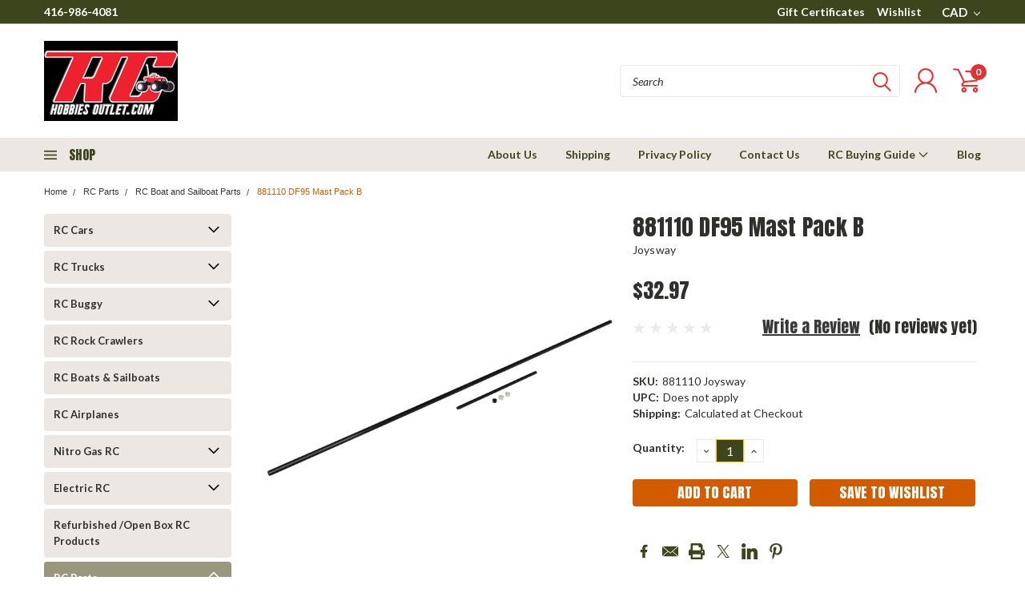

--- FILE ---
content_type: text/html; charset=utf-8
request_url: https://www.google.com/recaptcha/api2/anchor?ar=1&k=6LcjX0sbAAAAACp92-MNpx66FT4pbIWh-FTDmkkz&co=aHR0cHM6Ly93d3cucmNob2JiaWVzb3V0bGV0LmNvbTo0NDM.&hl=en&v=PoyoqOPhxBO7pBk68S4YbpHZ&size=normal&anchor-ms=20000&execute-ms=30000&cb=6geaicyad3cc
body_size: 49302
content:
<!DOCTYPE HTML><html dir="ltr" lang="en"><head><meta http-equiv="Content-Type" content="text/html; charset=UTF-8">
<meta http-equiv="X-UA-Compatible" content="IE=edge">
<title>reCAPTCHA</title>
<style type="text/css">
/* cyrillic-ext */
@font-face {
  font-family: 'Roboto';
  font-style: normal;
  font-weight: 400;
  font-stretch: 100%;
  src: url(//fonts.gstatic.com/s/roboto/v48/KFO7CnqEu92Fr1ME7kSn66aGLdTylUAMa3GUBHMdazTgWw.woff2) format('woff2');
  unicode-range: U+0460-052F, U+1C80-1C8A, U+20B4, U+2DE0-2DFF, U+A640-A69F, U+FE2E-FE2F;
}
/* cyrillic */
@font-face {
  font-family: 'Roboto';
  font-style: normal;
  font-weight: 400;
  font-stretch: 100%;
  src: url(//fonts.gstatic.com/s/roboto/v48/KFO7CnqEu92Fr1ME7kSn66aGLdTylUAMa3iUBHMdazTgWw.woff2) format('woff2');
  unicode-range: U+0301, U+0400-045F, U+0490-0491, U+04B0-04B1, U+2116;
}
/* greek-ext */
@font-face {
  font-family: 'Roboto';
  font-style: normal;
  font-weight: 400;
  font-stretch: 100%;
  src: url(//fonts.gstatic.com/s/roboto/v48/KFO7CnqEu92Fr1ME7kSn66aGLdTylUAMa3CUBHMdazTgWw.woff2) format('woff2');
  unicode-range: U+1F00-1FFF;
}
/* greek */
@font-face {
  font-family: 'Roboto';
  font-style: normal;
  font-weight: 400;
  font-stretch: 100%;
  src: url(//fonts.gstatic.com/s/roboto/v48/KFO7CnqEu92Fr1ME7kSn66aGLdTylUAMa3-UBHMdazTgWw.woff2) format('woff2');
  unicode-range: U+0370-0377, U+037A-037F, U+0384-038A, U+038C, U+038E-03A1, U+03A3-03FF;
}
/* math */
@font-face {
  font-family: 'Roboto';
  font-style: normal;
  font-weight: 400;
  font-stretch: 100%;
  src: url(//fonts.gstatic.com/s/roboto/v48/KFO7CnqEu92Fr1ME7kSn66aGLdTylUAMawCUBHMdazTgWw.woff2) format('woff2');
  unicode-range: U+0302-0303, U+0305, U+0307-0308, U+0310, U+0312, U+0315, U+031A, U+0326-0327, U+032C, U+032F-0330, U+0332-0333, U+0338, U+033A, U+0346, U+034D, U+0391-03A1, U+03A3-03A9, U+03B1-03C9, U+03D1, U+03D5-03D6, U+03F0-03F1, U+03F4-03F5, U+2016-2017, U+2034-2038, U+203C, U+2040, U+2043, U+2047, U+2050, U+2057, U+205F, U+2070-2071, U+2074-208E, U+2090-209C, U+20D0-20DC, U+20E1, U+20E5-20EF, U+2100-2112, U+2114-2115, U+2117-2121, U+2123-214F, U+2190, U+2192, U+2194-21AE, U+21B0-21E5, U+21F1-21F2, U+21F4-2211, U+2213-2214, U+2216-22FF, U+2308-230B, U+2310, U+2319, U+231C-2321, U+2336-237A, U+237C, U+2395, U+239B-23B7, U+23D0, U+23DC-23E1, U+2474-2475, U+25AF, U+25B3, U+25B7, U+25BD, U+25C1, U+25CA, U+25CC, U+25FB, U+266D-266F, U+27C0-27FF, U+2900-2AFF, U+2B0E-2B11, U+2B30-2B4C, U+2BFE, U+3030, U+FF5B, U+FF5D, U+1D400-1D7FF, U+1EE00-1EEFF;
}
/* symbols */
@font-face {
  font-family: 'Roboto';
  font-style: normal;
  font-weight: 400;
  font-stretch: 100%;
  src: url(//fonts.gstatic.com/s/roboto/v48/KFO7CnqEu92Fr1ME7kSn66aGLdTylUAMaxKUBHMdazTgWw.woff2) format('woff2');
  unicode-range: U+0001-000C, U+000E-001F, U+007F-009F, U+20DD-20E0, U+20E2-20E4, U+2150-218F, U+2190, U+2192, U+2194-2199, U+21AF, U+21E6-21F0, U+21F3, U+2218-2219, U+2299, U+22C4-22C6, U+2300-243F, U+2440-244A, U+2460-24FF, U+25A0-27BF, U+2800-28FF, U+2921-2922, U+2981, U+29BF, U+29EB, U+2B00-2BFF, U+4DC0-4DFF, U+FFF9-FFFB, U+10140-1018E, U+10190-1019C, U+101A0, U+101D0-101FD, U+102E0-102FB, U+10E60-10E7E, U+1D2C0-1D2D3, U+1D2E0-1D37F, U+1F000-1F0FF, U+1F100-1F1AD, U+1F1E6-1F1FF, U+1F30D-1F30F, U+1F315, U+1F31C, U+1F31E, U+1F320-1F32C, U+1F336, U+1F378, U+1F37D, U+1F382, U+1F393-1F39F, U+1F3A7-1F3A8, U+1F3AC-1F3AF, U+1F3C2, U+1F3C4-1F3C6, U+1F3CA-1F3CE, U+1F3D4-1F3E0, U+1F3ED, U+1F3F1-1F3F3, U+1F3F5-1F3F7, U+1F408, U+1F415, U+1F41F, U+1F426, U+1F43F, U+1F441-1F442, U+1F444, U+1F446-1F449, U+1F44C-1F44E, U+1F453, U+1F46A, U+1F47D, U+1F4A3, U+1F4B0, U+1F4B3, U+1F4B9, U+1F4BB, U+1F4BF, U+1F4C8-1F4CB, U+1F4D6, U+1F4DA, U+1F4DF, U+1F4E3-1F4E6, U+1F4EA-1F4ED, U+1F4F7, U+1F4F9-1F4FB, U+1F4FD-1F4FE, U+1F503, U+1F507-1F50B, U+1F50D, U+1F512-1F513, U+1F53E-1F54A, U+1F54F-1F5FA, U+1F610, U+1F650-1F67F, U+1F687, U+1F68D, U+1F691, U+1F694, U+1F698, U+1F6AD, U+1F6B2, U+1F6B9-1F6BA, U+1F6BC, U+1F6C6-1F6CF, U+1F6D3-1F6D7, U+1F6E0-1F6EA, U+1F6F0-1F6F3, U+1F6F7-1F6FC, U+1F700-1F7FF, U+1F800-1F80B, U+1F810-1F847, U+1F850-1F859, U+1F860-1F887, U+1F890-1F8AD, U+1F8B0-1F8BB, U+1F8C0-1F8C1, U+1F900-1F90B, U+1F93B, U+1F946, U+1F984, U+1F996, U+1F9E9, U+1FA00-1FA6F, U+1FA70-1FA7C, U+1FA80-1FA89, U+1FA8F-1FAC6, U+1FACE-1FADC, U+1FADF-1FAE9, U+1FAF0-1FAF8, U+1FB00-1FBFF;
}
/* vietnamese */
@font-face {
  font-family: 'Roboto';
  font-style: normal;
  font-weight: 400;
  font-stretch: 100%;
  src: url(//fonts.gstatic.com/s/roboto/v48/KFO7CnqEu92Fr1ME7kSn66aGLdTylUAMa3OUBHMdazTgWw.woff2) format('woff2');
  unicode-range: U+0102-0103, U+0110-0111, U+0128-0129, U+0168-0169, U+01A0-01A1, U+01AF-01B0, U+0300-0301, U+0303-0304, U+0308-0309, U+0323, U+0329, U+1EA0-1EF9, U+20AB;
}
/* latin-ext */
@font-face {
  font-family: 'Roboto';
  font-style: normal;
  font-weight: 400;
  font-stretch: 100%;
  src: url(//fonts.gstatic.com/s/roboto/v48/KFO7CnqEu92Fr1ME7kSn66aGLdTylUAMa3KUBHMdazTgWw.woff2) format('woff2');
  unicode-range: U+0100-02BA, U+02BD-02C5, U+02C7-02CC, U+02CE-02D7, U+02DD-02FF, U+0304, U+0308, U+0329, U+1D00-1DBF, U+1E00-1E9F, U+1EF2-1EFF, U+2020, U+20A0-20AB, U+20AD-20C0, U+2113, U+2C60-2C7F, U+A720-A7FF;
}
/* latin */
@font-face {
  font-family: 'Roboto';
  font-style: normal;
  font-weight: 400;
  font-stretch: 100%;
  src: url(//fonts.gstatic.com/s/roboto/v48/KFO7CnqEu92Fr1ME7kSn66aGLdTylUAMa3yUBHMdazQ.woff2) format('woff2');
  unicode-range: U+0000-00FF, U+0131, U+0152-0153, U+02BB-02BC, U+02C6, U+02DA, U+02DC, U+0304, U+0308, U+0329, U+2000-206F, U+20AC, U+2122, U+2191, U+2193, U+2212, U+2215, U+FEFF, U+FFFD;
}
/* cyrillic-ext */
@font-face {
  font-family: 'Roboto';
  font-style: normal;
  font-weight: 500;
  font-stretch: 100%;
  src: url(//fonts.gstatic.com/s/roboto/v48/KFO7CnqEu92Fr1ME7kSn66aGLdTylUAMa3GUBHMdazTgWw.woff2) format('woff2');
  unicode-range: U+0460-052F, U+1C80-1C8A, U+20B4, U+2DE0-2DFF, U+A640-A69F, U+FE2E-FE2F;
}
/* cyrillic */
@font-face {
  font-family: 'Roboto';
  font-style: normal;
  font-weight: 500;
  font-stretch: 100%;
  src: url(//fonts.gstatic.com/s/roboto/v48/KFO7CnqEu92Fr1ME7kSn66aGLdTylUAMa3iUBHMdazTgWw.woff2) format('woff2');
  unicode-range: U+0301, U+0400-045F, U+0490-0491, U+04B0-04B1, U+2116;
}
/* greek-ext */
@font-face {
  font-family: 'Roboto';
  font-style: normal;
  font-weight: 500;
  font-stretch: 100%;
  src: url(//fonts.gstatic.com/s/roboto/v48/KFO7CnqEu92Fr1ME7kSn66aGLdTylUAMa3CUBHMdazTgWw.woff2) format('woff2');
  unicode-range: U+1F00-1FFF;
}
/* greek */
@font-face {
  font-family: 'Roboto';
  font-style: normal;
  font-weight: 500;
  font-stretch: 100%;
  src: url(//fonts.gstatic.com/s/roboto/v48/KFO7CnqEu92Fr1ME7kSn66aGLdTylUAMa3-UBHMdazTgWw.woff2) format('woff2');
  unicode-range: U+0370-0377, U+037A-037F, U+0384-038A, U+038C, U+038E-03A1, U+03A3-03FF;
}
/* math */
@font-face {
  font-family: 'Roboto';
  font-style: normal;
  font-weight: 500;
  font-stretch: 100%;
  src: url(//fonts.gstatic.com/s/roboto/v48/KFO7CnqEu92Fr1ME7kSn66aGLdTylUAMawCUBHMdazTgWw.woff2) format('woff2');
  unicode-range: U+0302-0303, U+0305, U+0307-0308, U+0310, U+0312, U+0315, U+031A, U+0326-0327, U+032C, U+032F-0330, U+0332-0333, U+0338, U+033A, U+0346, U+034D, U+0391-03A1, U+03A3-03A9, U+03B1-03C9, U+03D1, U+03D5-03D6, U+03F0-03F1, U+03F4-03F5, U+2016-2017, U+2034-2038, U+203C, U+2040, U+2043, U+2047, U+2050, U+2057, U+205F, U+2070-2071, U+2074-208E, U+2090-209C, U+20D0-20DC, U+20E1, U+20E5-20EF, U+2100-2112, U+2114-2115, U+2117-2121, U+2123-214F, U+2190, U+2192, U+2194-21AE, U+21B0-21E5, U+21F1-21F2, U+21F4-2211, U+2213-2214, U+2216-22FF, U+2308-230B, U+2310, U+2319, U+231C-2321, U+2336-237A, U+237C, U+2395, U+239B-23B7, U+23D0, U+23DC-23E1, U+2474-2475, U+25AF, U+25B3, U+25B7, U+25BD, U+25C1, U+25CA, U+25CC, U+25FB, U+266D-266F, U+27C0-27FF, U+2900-2AFF, U+2B0E-2B11, U+2B30-2B4C, U+2BFE, U+3030, U+FF5B, U+FF5D, U+1D400-1D7FF, U+1EE00-1EEFF;
}
/* symbols */
@font-face {
  font-family: 'Roboto';
  font-style: normal;
  font-weight: 500;
  font-stretch: 100%;
  src: url(//fonts.gstatic.com/s/roboto/v48/KFO7CnqEu92Fr1ME7kSn66aGLdTylUAMaxKUBHMdazTgWw.woff2) format('woff2');
  unicode-range: U+0001-000C, U+000E-001F, U+007F-009F, U+20DD-20E0, U+20E2-20E4, U+2150-218F, U+2190, U+2192, U+2194-2199, U+21AF, U+21E6-21F0, U+21F3, U+2218-2219, U+2299, U+22C4-22C6, U+2300-243F, U+2440-244A, U+2460-24FF, U+25A0-27BF, U+2800-28FF, U+2921-2922, U+2981, U+29BF, U+29EB, U+2B00-2BFF, U+4DC0-4DFF, U+FFF9-FFFB, U+10140-1018E, U+10190-1019C, U+101A0, U+101D0-101FD, U+102E0-102FB, U+10E60-10E7E, U+1D2C0-1D2D3, U+1D2E0-1D37F, U+1F000-1F0FF, U+1F100-1F1AD, U+1F1E6-1F1FF, U+1F30D-1F30F, U+1F315, U+1F31C, U+1F31E, U+1F320-1F32C, U+1F336, U+1F378, U+1F37D, U+1F382, U+1F393-1F39F, U+1F3A7-1F3A8, U+1F3AC-1F3AF, U+1F3C2, U+1F3C4-1F3C6, U+1F3CA-1F3CE, U+1F3D4-1F3E0, U+1F3ED, U+1F3F1-1F3F3, U+1F3F5-1F3F7, U+1F408, U+1F415, U+1F41F, U+1F426, U+1F43F, U+1F441-1F442, U+1F444, U+1F446-1F449, U+1F44C-1F44E, U+1F453, U+1F46A, U+1F47D, U+1F4A3, U+1F4B0, U+1F4B3, U+1F4B9, U+1F4BB, U+1F4BF, U+1F4C8-1F4CB, U+1F4D6, U+1F4DA, U+1F4DF, U+1F4E3-1F4E6, U+1F4EA-1F4ED, U+1F4F7, U+1F4F9-1F4FB, U+1F4FD-1F4FE, U+1F503, U+1F507-1F50B, U+1F50D, U+1F512-1F513, U+1F53E-1F54A, U+1F54F-1F5FA, U+1F610, U+1F650-1F67F, U+1F687, U+1F68D, U+1F691, U+1F694, U+1F698, U+1F6AD, U+1F6B2, U+1F6B9-1F6BA, U+1F6BC, U+1F6C6-1F6CF, U+1F6D3-1F6D7, U+1F6E0-1F6EA, U+1F6F0-1F6F3, U+1F6F7-1F6FC, U+1F700-1F7FF, U+1F800-1F80B, U+1F810-1F847, U+1F850-1F859, U+1F860-1F887, U+1F890-1F8AD, U+1F8B0-1F8BB, U+1F8C0-1F8C1, U+1F900-1F90B, U+1F93B, U+1F946, U+1F984, U+1F996, U+1F9E9, U+1FA00-1FA6F, U+1FA70-1FA7C, U+1FA80-1FA89, U+1FA8F-1FAC6, U+1FACE-1FADC, U+1FADF-1FAE9, U+1FAF0-1FAF8, U+1FB00-1FBFF;
}
/* vietnamese */
@font-face {
  font-family: 'Roboto';
  font-style: normal;
  font-weight: 500;
  font-stretch: 100%;
  src: url(//fonts.gstatic.com/s/roboto/v48/KFO7CnqEu92Fr1ME7kSn66aGLdTylUAMa3OUBHMdazTgWw.woff2) format('woff2');
  unicode-range: U+0102-0103, U+0110-0111, U+0128-0129, U+0168-0169, U+01A0-01A1, U+01AF-01B0, U+0300-0301, U+0303-0304, U+0308-0309, U+0323, U+0329, U+1EA0-1EF9, U+20AB;
}
/* latin-ext */
@font-face {
  font-family: 'Roboto';
  font-style: normal;
  font-weight: 500;
  font-stretch: 100%;
  src: url(//fonts.gstatic.com/s/roboto/v48/KFO7CnqEu92Fr1ME7kSn66aGLdTylUAMa3KUBHMdazTgWw.woff2) format('woff2');
  unicode-range: U+0100-02BA, U+02BD-02C5, U+02C7-02CC, U+02CE-02D7, U+02DD-02FF, U+0304, U+0308, U+0329, U+1D00-1DBF, U+1E00-1E9F, U+1EF2-1EFF, U+2020, U+20A0-20AB, U+20AD-20C0, U+2113, U+2C60-2C7F, U+A720-A7FF;
}
/* latin */
@font-face {
  font-family: 'Roboto';
  font-style: normal;
  font-weight: 500;
  font-stretch: 100%;
  src: url(//fonts.gstatic.com/s/roboto/v48/KFO7CnqEu92Fr1ME7kSn66aGLdTylUAMa3yUBHMdazQ.woff2) format('woff2');
  unicode-range: U+0000-00FF, U+0131, U+0152-0153, U+02BB-02BC, U+02C6, U+02DA, U+02DC, U+0304, U+0308, U+0329, U+2000-206F, U+20AC, U+2122, U+2191, U+2193, U+2212, U+2215, U+FEFF, U+FFFD;
}
/* cyrillic-ext */
@font-face {
  font-family: 'Roboto';
  font-style: normal;
  font-weight: 900;
  font-stretch: 100%;
  src: url(//fonts.gstatic.com/s/roboto/v48/KFO7CnqEu92Fr1ME7kSn66aGLdTylUAMa3GUBHMdazTgWw.woff2) format('woff2');
  unicode-range: U+0460-052F, U+1C80-1C8A, U+20B4, U+2DE0-2DFF, U+A640-A69F, U+FE2E-FE2F;
}
/* cyrillic */
@font-face {
  font-family: 'Roboto';
  font-style: normal;
  font-weight: 900;
  font-stretch: 100%;
  src: url(//fonts.gstatic.com/s/roboto/v48/KFO7CnqEu92Fr1ME7kSn66aGLdTylUAMa3iUBHMdazTgWw.woff2) format('woff2');
  unicode-range: U+0301, U+0400-045F, U+0490-0491, U+04B0-04B1, U+2116;
}
/* greek-ext */
@font-face {
  font-family: 'Roboto';
  font-style: normal;
  font-weight: 900;
  font-stretch: 100%;
  src: url(//fonts.gstatic.com/s/roboto/v48/KFO7CnqEu92Fr1ME7kSn66aGLdTylUAMa3CUBHMdazTgWw.woff2) format('woff2');
  unicode-range: U+1F00-1FFF;
}
/* greek */
@font-face {
  font-family: 'Roboto';
  font-style: normal;
  font-weight: 900;
  font-stretch: 100%;
  src: url(//fonts.gstatic.com/s/roboto/v48/KFO7CnqEu92Fr1ME7kSn66aGLdTylUAMa3-UBHMdazTgWw.woff2) format('woff2');
  unicode-range: U+0370-0377, U+037A-037F, U+0384-038A, U+038C, U+038E-03A1, U+03A3-03FF;
}
/* math */
@font-face {
  font-family: 'Roboto';
  font-style: normal;
  font-weight: 900;
  font-stretch: 100%;
  src: url(//fonts.gstatic.com/s/roboto/v48/KFO7CnqEu92Fr1ME7kSn66aGLdTylUAMawCUBHMdazTgWw.woff2) format('woff2');
  unicode-range: U+0302-0303, U+0305, U+0307-0308, U+0310, U+0312, U+0315, U+031A, U+0326-0327, U+032C, U+032F-0330, U+0332-0333, U+0338, U+033A, U+0346, U+034D, U+0391-03A1, U+03A3-03A9, U+03B1-03C9, U+03D1, U+03D5-03D6, U+03F0-03F1, U+03F4-03F5, U+2016-2017, U+2034-2038, U+203C, U+2040, U+2043, U+2047, U+2050, U+2057, U+205F, U+2070-2071, U+2074-208E, U+2090-209C, U+20D0-20DC, U+20E1, U+20E5-20EF, U+2100-2112, U+2114-2115, U+2117-2121, U+2123-214F, U+2190, U+2192, U+2194-21AE, U+21B0-21E5, U+21F1-21F2, U+21F4-2211, U+2213-2214, U+2216-22FF, U+2308-230B, U+2310, U+2319, U+231C-2321, U+2336-237A, U+237C, U+2395, U+239B-23B7, U+23D0, U+23DC-23E1, U+2474-2475, U+25AF, U+25B3, U+25B7, U+25BD, U+25C1, U+25CA, U+25CC, U+25FB, U+266D-266F, U+27C0-27FF, U+2900-2AFF, U+2B0E-2B11, U+2B30-2B4C, U+2BFE, U+3030, U+FF5B, U+FF5D, U+1D400-1D7FF, U+1EE00-1EEFF;
}
/* symbols */
@font-face {
  font-family: 'Roboto';
  font-style: normal;
  font-weight: 900;
  font-stretch: 100%;
  src: url(//fonts.gstatic.com/s/roboto/v48/KFO7CnqEu92Fr1ME7kSn66aGLdTylUAMaxKUBHMdazTgWw.woff2) format('woff2');
  unicode-range: U+0001-000C, U+000E-001F, U+007F-009F, U+20DD-20E0, U+20E2-20E4, U+2150-218F, U+2190, U+2192, U+2194-2199, U+21AF, U+21E6-21F0, U+21F3, U+2218-2219, U+2299, U+22C4-22C6, U+2300-243F, U+2440-244A, U+2460-24FF, U+25A0-27BF, U+2800-28FF, U+2921-2922, U+2981, U+29BF, U+29EB, U+2B00-2BFF, U+4DC0-4DFF, U+FFF9-FFFB, U+10140-1018E, U+10190-1019C, U+101A0, U+101D0-101FD, U+102E0-102FB, U+10E60-10E7E, U+1D2C0-1D2D3, U+1D2E0-1D37F, U+1F000-1F0FF, U+1F100-1F1AD, U+1F1E6-1F1FF, U+1F30D-1F30F, U+1F315, U+1F31C, U+1F31E, U+1F320-1F32C, U+1F336, U+1F378, U+1F37D, U+1F382, U+1F393-1F39F, U+1F3A7-1F3A8, U+1F3AC-1F3AF, U+1F3C2, U+1F3C4-1F3C6, U+1F3CA-1F3CE, U+1F3D4-1F3E0, U+1F3ED, U+1F3F1-1F3F3, U+1F3F5-1F3F7, U+1F408, U+1F415, U+1F41F, U+1F426, U+1F43F, U+1F441-1F442, U+1F444, U+1F446-1F449, U+1F44C-1F44E, U+1F453, U+1F46A, U+1F47D, U+1F4A3, U+1F4B0, U+1F4B3, U+1F4B9, U+1F4BB, U+1F4BF, U+1F4C8-1F4CB, U+1F4D6, U+1F4DA, U+1F4DF, U+1F4E3-1F4E6, U+1F4EA-1F4ED, U+1F4F7, U+1F4F9-1F4FB, U+1F4FD-1F4FE, U+1F503, U+1F507-1F50B, U+1F50D, U+1F512-1F513, U+1F53E-1F54A, U+1F54F-1F5FA, U+1F610, U+1F650-1F67F, U+1F687, U+1F68D, U+1F691, U+1F694, U+1F698, U+1F6AD, U+1F6B2, U+1F6B9-1F6BA, U+1F6BC, U+1F6C6-1F6CF, U+1F6D3-1F6D7, U+1F6E0-1F6EA, U+1F6F0-1F6F3, U+1F6F7-1F6FC, U+1F700-1F7FF, U+1F800-1F80B, U+1F810-1F847, U+1F850-1F859, U+1F860-1F887, U+1F890-1F8AD, U+1F8B0-1F8BB, U+1F8C0-1F8C1, U+1F900-1F90B, U+1F93B, U+1F946, U+1F984, U+1F996, U+1F9E9, U+1FA00-1FA6F, U+1FA70-1FA7C, U+1FA80-1FA89, U+1FA8F-1FAC6, U+1FACE-1FADC, U+1FADF-1FAE9, U+1FAF0-1FAF8, U+1FB00-1FBFF;
}
/* vietnamese */
@font-face {
  font-family: 'Roboto';
  font-style: normal;
  font-weight: 900;
  font-stretch: 100%;
  src: url(//fonts.gstatic.com/s/roboto/v48/KFO7CnqEu92Fr1ME7kSn66aGLdTylUAMa3OUBHMdazTgWw.woff2) format('woff2');
  unicode-range: U+0102-0103, U+0110-0111, U+0128-0129, U+0168-0169, U+01A0-01A1, U+01AF-01B0, U+0300-0301, U+0303-0304, U+0308-0309, U+0323, U+0329, U+1EA0-1EF9, U+20AB;
}
/* latin-ext */
@font-face {
  font-family: 'Roboto';
  font-style: normal;
  font-weight: 900;
  font-stretch: 100%;
  src: url(//fonts.gstatic.com/s/roboto/v48/KFO7CnqEu92Fr1ME7kSn66aGLdTylUAMa3KUBHMdazTgWw.woff2) format('woff2');
  unicode-range: U+0100-02BA, U+02BD-02C5, U+02C7-02CC, U+02CE-02D7, U+02DD-02FF, U+0304, U+0308, U+0329, U+1D00-1DBF, U+1E00-1E9F, U+1EF2-1EFF, U+2020, U+20A0-20AB, U+20AD-20C0, U+2113, U+2C60-2C7F, U+A720-A7FF;
}
/* latin */
@font-face {
  font-family: 'Roboto';
  font-style: normal;
  font-weight: 900;
  font-stretch: 100%;
  src: url(//fonts.gstatic.com/s/roboto/v48/KFO7CnqEu92Fr1ME7kSn66aGLdTylUAMa3yUBHMdazQ.woff2) format('woff2');
  unicode-range: U+0000-00FF, U+0131, U+0152-0153, U+02BB-02BC, U+02C6, U+02DA, U+02DC, U+0304, U+0308, U+0329, U+2000-206F, U+20AC, U+2122, U+2191, U+2193, U+2212, U+2215, U+FEFF, U+FFFD;
}

</style>
<link rel="stylesheet" type="text/css" href="https://www.gstatic.com/recaptcha/releases/PoyoqOPhxBO7pBk68S4YbpHZ/styles__ltr.css">
<script nonce="z98TGpyDljG6gnww4igQIQ" type="text/javascript">window['__recaptcha_api'] = 'https://www.google.com/recaptcha/api2/';</script>
<script type="text/javascript" src="https://www.gstatic.com/recaptcha/releases/PoyoqOPhxBO7pBk68S4YbpHZ/recaptcha__en.js" nonce="z98TGpyDljG6gnww4igQIQ">
      
    </script></head>
<body><div id="rc-anchor-alert" class="rc-anchor-alert"></div>
<input type="hidden" id="recaptcha-token" value="[base64]">
<script type="text/javascript" nonce="z98TGpyDljG6gnww4igQIQ">
      recaptcha.anchor.Main.init("[\x22ainput\x22,[\x22bgdata\x22,\x22\x22,\[base64]/[base64]/[base64]/[base64]/cjw8ejpyPj4+eil9Y2F0Y2gobCl7dGhyb3cgbDt9fSxIPWZ1bmN0aW9uKHcsdCx6KXtpZih3PT0xOTR8fHc9PTIwOCl0LnZbd10/dC52W3ddLmNvbmNhdCh6KTp0LnZbd109b2Yoeix0KTtlbHNle2lmKHQuYkImJnchPTMxNylyZXR1cm47dz09NjZ8fHc9PTEyMnx8dz09NDcwfHx3PT00NHx8dz09NDE2fHx3PT0zOTd8fHc9PTQyMXx8dz09Njh8fHc9PTcwfHx3PT0xODQ/[base64]/[base64]/[base64]/bmV3IGRbVl0oSlswXSk6cD09Mj9uZXcgZFtWXShKWzBdLEpbMV0pOnA9PTM/bmV3IGRbVl0oSlswXSxKWzFdLEpbMl0pOnA9PTQ/[base64]/[base64]/[base64]/[base64]\x22,\[base64]\x22,\[base64]/MMO1NmxsSyLCp8KPw77DsMKKwqV2w6ZEwoJlcHjDsWbCvsK/aCJvwoxDQcOIRMKCwrI3UMKPwpQgw65GH0kIw5U9w58daMOGIVjCmS3CggFFw7zDh8KvwqfCnMKpw6zDqBnCu13Ds8KdbsKfw7/[base64]/wr3DjcO4wrjCjMKELwjDiEzDrsOTLcOyw7hsVGE6YSPDn1pxwoDDhWpwVcO9wozCicOYejsRwpEmwp/DtRvDnHcJwrQtXsOICjthw4DDpF7CjRNOV3jCkyF/TcKiAcOzwoLDlXU4wrl6f8Olw7LDg8KdL8Kpw77DpsKdw69Lw4YZV8Kkwp7DqMKcFzd3e8OxXcOGI8OzwrB2RXl5wpciw5kISjgMEyrDqktWNcKbZHw9Y00Hw5BDK8Kvw6rCgcOOGTMQw51DJMK9FMOhwqE9ZmHCjnU5X8KfZD3Di8OCCMODwoFbO8Kkw77DlCIQw70/w6JsV8KeIwDCiMOUB8KtwoDDicOQwqg1bX/CkGnDmislwr8Nw6LChcKvT13Ds8OZIVXDkMO7RMK4Vx7Cqhlrw7Zbwq7CrDIECcOYDAkwwpUwesKcwp3DqUPCjkzDkQrCmsOCwrPDp8KBVcOqYV8Mw65MZkJaTMOjbm/CsMKbBsKQw54BFyzDkyErcGTDgcKCw4saVMKdcz9Jw6EiwqZVwoVAw4fCvEnCk8KvIT4QS8OiUcOeQcK2XVVZwobDl2gew5ElbSLCvcOhwpcdXWdfw5cWwrPCncKMJcKRGBcEVlXCpsKxV8ORfcOFX1k8RWjDrcKRFsOEw7LDqwXCj1Bef1vDnh8qSW4uw7/[base64]/NsOxaxwiPhoGCMOrWcOLwpkqw4s4wqF+UcOHG8KjE8OXU2TCiApcwoxWw6XCj8OUfyJ/QMKXwrAaAHPDk1rCvA7DjjhlAgrCuhstEcKZd8KbdWPCrsKPwpHCsGzDl8OXw5dXXh9XwrFYw53CkH0Tw5vDpnMjRxbDlMOUBApOw4VVwpU4w5PCny13wqjDjMKJHg0HPzFYw50swrjDuAIdSMO4dgYawr7DoMOmfMKICn/CiMKIHcK4wqrDg8OIPgtZXn8Rw5vCrT1CwpDDqMObw7TChcKUPz3DkWk2Qi05w43DvcOoVBV3w6PCjsKODzsWO8K7bR9Mw4FSwqxRRcKZw7lxwrjDjwHCgsODacOrUlkmNkwqe8OOw50QT8Otw6YDwpQjZmstwpHDhjZdwojDi2PDv8K4N8KJwodkb8K/[base64]/[base64]/[base64]/[base64]/DjGjClsKcc8KZw73CjUTClE7DgsOtw4zDlitMGcK9CyTCvDnDlcO5w4XCphITX3HColLDnMOnIMK0w4PDoALCnHHDnCBVw4jDscKQX2jCoxsVfA/DpMOUUcKnJknDuxnDusKIRcOqOsOaw4jDlnULw4LDjsKZTzY0w7LDlyDDm1NxwodHw73DuUJ8E1jCohLChF9pLGDDpFTDrlrCti3DgwEjMT1vE2nDvAdZMWc7w75GSMKZVEpbXkLDsFg9wrNPAMOfdcO7R3V1bcOjwr/Cr2cyS8KXT8O3NcOuw6l9w4Fqw7XDhlY4wphpwqPDszzCrsOqJWTCjSFGw4bCgsOxw4FDw6hVw7FiNsKGwr1Bw7TDoz3DkBYXUAB5wpjCpsKITcOEasOxYsOyw7TDtGvCsFjDncKxOChTfHPDnRIuLsKIWAZSAsOaNcKocBY3WgVZV8KRw7t7wpwtwrTCnsOuAMO/wrEmw6jDm2pQw717ccKywpY7YkQww4UJQcOfw7ZbHMK/wrvDs8Orw4wAwqQSwoNRd10wO8O8woA+QsKgwpzDosKKw68DO8KgHw0mwqMzXsKfw5TDrCIJwqrDqUQnw5oBwq7DnMO/wrnDqsKKw4TDgXBIwqnCsngFOiHCvMKIw6olHm0pDHXCrQnCv0pdw5dmw7zDv2AmwrzCj2rDo3fCqsKUZhrDkWjDgzMRaRPCosKCYWBhwqbDtHXDlDXDtg5Mw53DssKHwo3DoAIjw7IUTcOIGsO+w6bCgcOOd8KFUsOFwq/DrsK6b8OGPsOKGcOOwprCmsKyw4MAw5TDongWw4hbwpQWw44OwonDrTbDpj7DjcOEwoTCnWIVwp7DocO/I3VEwovDuUTDlw/DmiHDkGpPwpEmw4wBw5UNOiI4G3AlOMOeOsKAwoEMwofCvktbGz8Hw7/CmcOjcMO7VEkYwoTDmcKCwozDlMOow5giw77DksKwL8Kiw6jDscK/[base64]/DvsOmw6TCo8KDIsK9wpwJw47Dp1fDoBkHEildw6zDrcOcw7jCssKFwqwIw69uEMOJJHLClsKPw442woPCum7Ch3g8w6DDn311WcK+w67Ds05NwoUzPcKtw4tkPSxtYDRBfMKyZH4rXcO8wp0Kaytiw4YJwrPDvsKqTsONw63DrQfDtMKwPsKJwpMdS8KNw6Bfwoc/cMOHecO6RGLCpWDDoljClsOLX8OZwqNFWMOkwrQFb8ODdMOKHCXDgMOEBj/Chw/DvMKeWSPCtSJpwogpwo/ChcOKMAPDvMKaw6h+w73ClHzDviPDn8KqDiUGe8K/QsKxwoHDpsKiGMOIczVlJA8Sw6jCjWjCmcO5wp3DscO/E8KDMgzCizVSwpDCmcOHwo3DrsKvNzTCsR0dwozCrsKFw4VeeHvCvAYvwqhSw6vDrypPJ8OEXj/DnsK7wqRnWSF0acKTwqNPw7/[base64]/ClD7DtcOKw4FFwr3CrV/Du8Oew70ldMOicVzDlMOMw59uZcKyFMKjwopmw4l/[base64]/CmMOQOcOjCFzDrCAvwpYHwq3Cn8KUWhvDuidhNsKCwrXDpMOlHsKsw4PDuX/DlT4taMKbayJTXcKxScKlwo07w41wwq7CtsK9wqHCuHo6wp/ChA1fF8OVw78oUMO/AVhwHMOQw4HDmsK2w5TCt3rCvsKGwobDvVXDiFLDqz/Dl8KfCnDDiBjCuiTDtjpBwr1pwo5ywpvDrzwYw7jChntWwqrDijvClHHCtjHDlsK4w4gZw4jDosKTFDjCrFLDvAJILmPDv8OTwpTCu8O9McKvw5wVwrTDhTYJw5/[base64]/DpsOmCsO6wq/[base64]/wq/CqMO3CWYedinDhSMNFcOSI1/CgCFdwpjDtcOZV8Ojw6XCsm3CvsKbw7REwrBMW8OSw73DksOCw6hBw5DDpsKUwqzDnA/CmDfCtXDCocKqw5fDizrCksO2woLDmMKbJUUQwrB4w71HVsOfbT/DjMKgZzLDlcOpLzDCtBnDp8KSP8OlYmkawpXCuhkvw7UDw6ANwoXCrSfDu8K+CMO/w7YSRB80K8OWZcKOIWzDtW1Jw7I/PHpxw4LCpMKFY37DvmvCt8KWAm7DosO/[base64]/Ct8KowpwScsOaacOIwrg5d8KNasOLw67DrgUnw4ItZWPChcORWsOXF8O4wqFYw7HCocOfFDB7UsKQA8OaXMKlDBFSG8OGw67Cu0zCl8OkwpteTMKaJw9pT8OAwpbDgcOzTMOZwoYHFcOIwpEyJUvDm0rDk8O+wopMe8Ktw6k+FgFFwr0kAcObB8OCw7IUb8KUYjETwr/CmcKHwqZSw7bDh8OwIGHCoXLCmUQVA8Kuw4Atw6/Cl20nDE42KTQmwqRbe09DfMOPJX1BGXfCvMOuc8KEwo7Cj8OUw6TDll4SOcKHw4HDrFd4YMOxwoYDSinCkgdqfRs0w63CisOUwonDnFXDkiJeBMK2U0gGwqjCvVx5woLCpAHCslsxwo/DqgMDGxzDnUxyw6fDpD7Cl8K6wqg8SsOQwqxjPWHDhSXDoE17A8Krw7MaQcOqIDgLNxZSVw/CgEpoJsOqMcOBwrMRBkwPwr8SwqLCvz14EMONbcKMVyrCqQ1AZ8Kbw7vCtsOmdsO3wo5kw4bDh3IRf3dpD8OJH2/DpMOGw5RdZMOOwrkNV2ETw5zCpcOzwrHDssKHG8Oxw44zScK7wqPDgUnCjMKOCsOAw58ew6TDhBYPYQTCocOECRl1O8KTMj9kQ0zDqCjCtsOvw6fDo1caOTZqMX/CjcKeYsKmP20FwpIAM8Ocw4ZgEcOsRMOfw4VgMCNTwr7DssO6Hz/DqMKQw792w6rDgcOow6rDoWfCpcOcwo5SasKeV1LCqsO8w4bDghg7LMKYw5lBwrXDmDc8wovDrcKGw5rDoMKWwp4Bw4nCq8KZw5xgEURvMlVjdBjCk2ZRFlpZXQQjw6M4wpt6XMOxw603Cj/[base64]/CqBQXc8Oww7sQw7XCqMKvK8O9w74+w6V8cFvCn8OfwpwcJg7CsCluwpvDrMKYV8OXwpZQJsKiwr/DhcOBw7jDtBXCnMK9w6ZdWBLDg8KNecKbBcO/RgtJIxpMBGvClcKRw7PDuxLDgcKFwoJGXsONwp9+FcKdSsOCPsOVGH7Dm2jDssKsHEHDvsKNJxVlTMKedSV7bMKrBg/DgcOqw7lPw4vDlcKQwpUzwpoawqPDnHPDtmDCjcKkMMKrBQrCqsKJCEDClsKqKcOYw5sHw5ZMTEMCw48JPxnCocK8wo7DjVsDwop1ccOWG8O9KsOawrM6FU5Rw5bDi8KqIcKyw7nCs8OzcE9cQ8Krw7zCqcK3w7nCnsOiM0rCj8Obw5PCnEjCvwvDgQ4Hcy/DgsOTwqRfW8KZw7NYMMOvdMOnw4UCY3bCrS/CkmfDqWrDhsOVGDnDnwQhw5PDlzXCvcOkBHNAw57DrcOOw4ocw4RoJHVrcjdsCMKAwrxlw78lwqnDmGtAwrMlw7E3w5sKwqvCtMOiPsOFEy9kAsO5w4ViHsOrwrbDqsKSwp90EsOsw49/L1oJccOjcUfCqMK4w7RWw4Z8w7bCuMOwHMKudl3DgcOBwpQsKcK5ZHlrEMKwGVA0IxRYfsKHNVnChkzDmlpfBwPCj2xgw69bwoIpwonCqcKjwo3DvMKXQsKsbU3Di17CrxZuO8OHd8KtSXIJwqjDoHF6fcODw7tfwp4QwoN4wrZNw5nDhMO8b8K0YMOBbGwpwq1mw4M/wqDDinAjL3TDsHp0FlVNw505LA8MwpR7TA/[base64]/ChsKTQsKCw5nCt8KGw7DDv2PDthMLE8O3O17Dn0zDuWgZBsKnMhckw6lGOjlUOcO1wq/CosKcUcKXw5HDm3QHwq8EwozCrArDr8Oiwrlvwq/Djw/DlFzDvFZ0dsOCBEfCtyjCiGzCgsO0w5Zyw4DDgMKRaTjCqgAfw49OVsOGG2bDgi0/YGTDiMKxUlJEw7l7w79kwo8lwo11ZsKOKcODw5wzwos5F8KNUsOYwqs3w6zDuBB9woZUwp/Dv8Kfw7zCnDN/w4jCu8OJfMKBw4PCicKIw7QmZBs3OsO5Z8ONCCEmwqQWUMOqwoLDlz8qGh/Ct8O4wrFnFsOhflHDgcOMD1hYwplZw6bDrmHCpldACDfClcKCNMKfwpckMxFyNQgle8KQw6YICMO5AMOadjx/wq3DpcKrwpdbR3jCgEzCp8KVbWJ5TMKNSivCjSrDrlQtU2I/wqvClcKPwq/CsUXDu8OlwqAgAsK/w4PCnhvCqcK3NMOawpwmRsOAwqnDk27CpQXCtsKww63DnCXCqMKuWMOtw6rCi3clGMKywoBMb8OAbTZQXMKOw5gAwpBkwrrDvlUEwprDnFUBSychaMKBBjESOEXDokBwcRR0HA4XIBXDojTDly3CgSrCuMKQLR/DlAHCvHZdw6HDugMQwrchw4fDnF3Do00henTCoEYiwqHDqEfDg8O3W2HDh2pqwrx4ARrCvMO0w78Ow5PCuhhzND8fw5oqf8KPQnbCjsOrw5QPWsKmH8KBw7kIwrhswoQawrHCncOZUTnDuDvCvcOiVcKfw5IVw47CuMKLw7bDgCbChl/DiBM6KMKgwp45woVVw6NlZMOPe8K/wovDk8OXdwrDk33DtcO9wqTChmTCr8OqwoJcw7B9wq4cwploUcOOXHXCqsOZYQt1d8Knw7R2X1sjw68Ow7HDiklaKMKPwo4mwoRXCcOFBsKQw4zDmsOnRHvCp3/Cl3zCgMK7ccKywoBAMjTCtkfCucO7wrfDtcK8wr3ClC3CtcOUwonClsO9w7LCtMOkGcKCf0sFLT3CtsO+w5rDjgZCeDZdPsOgJx9/[base64]/Du8KNwoBILcOzfQgTHsOVw5cbw7sJWwNGw5EaXcOVw5kdwpvCtsK1wrAywo3DtcO7SsOUMcOyZ8KFw4rDlcO0wq08LTw6c2g7EMKyw7jDl8KWwo3CnsOZw51qwp03GTEYYyzDj3pTw44EJcOBwqfCgRPDrcKScB/[base64]/YmNxw4JWRsOnJMKXw54Pw58UKcKzw5DCsH/DhBHCkcO5w4zCk8OZfiLDr3PCpy5cwr0Dw4phbhIowqrDjcOeLSooIcOvw4RWa3ViwrYILBXChgVRWsOhw5QKw79eesK/[base64]/CrGoLEMOcW8ODwpXCgQUJasKAdcObwrxtV8O6SjABRT/ClQJUwpPDv8OwwrdSwpgHYEN6BjjCgGvDucK8w4cbWHJFwpfDpQ/Dt1VBcAMkUcOywrVgEB8wJMO+w7TDnsO7VMKjw6NcJF4hIcKsw7g3NsK6w7DCisO4GcOyMyZaw7XDuGXDicK4En3CpMKaTX8IwrnDj2PCpxrDnXEEw4Uywr05w7V/w6HDvVnCjyHDsFNXw6MwwrsMw4vDqsOOwo3ChsO9H1/DuMOxRC4aw65Lwrh6woxYw5sMNHFQw4jDqMOWwqfCscKRwp5/Wm5twoJzYUrDrsOaw7/DtMOcwocGw5IzIFhMVwh9elpIw4FMwozCscKcwo/Cvi3DrsKpw6/DtVpnwoFow4Itwo7DkgrCnMKBw4LCmMKzw6rClVpmS8KOVcKzw6d7QcKiwrXDqcOFG8OLasKdw7nCpiIPwqxZw53DpsOcGMKrGHnCh8O2wpJPw4PDkcO/[base64]/w4EDw7BfJ3k8w5zChBvDkR3CoMOrWMORXn7Dkmo/QsKIw5PCi8O2w6jDmR1QCDjDuFbDi8Ouw7DDngXCoGDClsOGXWXDjFbDogPDpADDqxvCvsKdwrECWMKacWzCkGJ2HibCgsKCw5YCwq0sY8Krwqp7wp7DosOQw6cHwo3DoMK0w4bCjWDDujUiwr/DiS3CqwIdT1xbSm8Jwr1kQsOSwpNcw45NwrbDjCfDqH9KLTVCwo/CiMKRDyclwpnDncK9wp/CgMO6e2/CrsK/axfDvBnDn1bDlsONw7vCqCYtwpsVaT57McKiJ1bDrVsHXGTDoMKdwqfDlsKgXzXDlMOVw6gQOMK9w5rDjcOmw7vCi8KXccOUwrt/[base64]/CjcOPew0JwpnDgwjDtCxOdMKxQRxXZiFGBsOwdVR8DsOwBsOmd2TDqcOob07DtsKwwqVTZhTCusKswq3Dr3bDqX/CpihQw6LDvcK1LMOZBsKxf1/CtMOnYMOJw73Ckj/CjwppwoXCmsKpw4PCnE3DhzbDm8ObNcKqG1UbbcKRw5TDvMKVwpg5w4DDvsO8ecKZwqpuwowrXC/DlMO2w7M/UXFiwqFGLRzCvn3CrCXDi0pnw7ooDcK2w7jDgDxwwo1Sb3DDgyzCtsKLPXUgw6VJSsOywqZrf8OCwpIsIQ7CpxHCskMgwonCssO7w68uw51bESnDisKFw4HDnwUWworCsC/[base64]/Dk8K6cm0zw4p1w47CvsKVbcK8GcOabsKZJ8KOLHwVwrEYc0MUBBjCr0Rmw7LDqThEwqQpNwNrSsOmPsKWwqANL8KrEDkXw6gzK8Odwp4jcMOnw4dJw5IQGSzDi8OGw75dH8KBw699YcOaX3/Ct03Cu0nDhTjDnTbDlR44L8ODLcOOw7UrH0wgMsKywprCnRYTAMK4w6FLXsK8FcOkw40Iwr0gw7I2w7bDqVXClcOjTcKkKcObGArDj8KtwoZzA0nDnG9sw7RLw5HDj34Qw7Y0URMaTVzCii02GsKOKMKNw65fZcOew5LCnMOuwr8vZijCpcKvw5TDicK8eMKlBAV/MG8FwqkJw6Akw7Z8wrPCvz7CocKSw6oNwrh0M8OAGAbCvBVxwrfDhsOSwo/Cj3/[base64]/ClsKZWsOBwq/DqQs8wobDo8KTLR8aHsONYH4fYMOeYE3Du8KMw4fDlE9NLDIqw5vChsObw6g+wrPDjHrDtixtw5zDvhZSwphYTRMHRWnCtMK7w7rCgcKxw4wxMwnChz1KwotFF8KUYcKRwpTCjywtUTvCiU7CqnFTw4UIw7/DvCVHWl1zDcOOw4obw4ZUwoY2w5zCoDXDp1LDm8Kxwq3DvU8DeMKLw4jCjzIjd8Otw6TDhcK/[base64]/KmjDoC4GDcOIw4vDjiQWw6fCoMOnLcKmDcKxHyAAw59+w45bw7EpGBsbR0bChTrCscOBUSsbw5LDrMKywozCgE0Jw7Row5TCs0nCjWE9wo/CrcKeO8OnEsO2w4M1D8OqwrYLw6TDscKwQgBEWcO0f8OhwpHDrWZlwog/[base64]/[base64]/DmMKjbMOhSzM+PMOewqw/wpjCgTLDs8OFIMOCRTnDg8K/YsKUwok7ehY3EBR0RcKUZCXCm8OhUMOdw5HDmcOrD8OYw5B0wqrCgcKvwo8Uw5k0GcO1AHFgwrBJH8Oiw7ARwpEIwoDDgMKZwpHCjQ/[base64]/[base64]/bnzDulBrdT4vw5nCl2nCjcKlwrDDiHhXwqV3w5ZrwoM4cU3DqAHDj8K0w6/DrcKpZsKGRGZ6TgDDhcKfPUnDpkkvwpnCsjRqw70uP3BjRHtOwrbDucKMZS57wrXCnGMZw4sRwqDDk8O4ICrCjMK2wpHClDPCjgN0wpTDj8OGFcOewozCucOqwo1aw5gLcMKZLsKAOsO7wqjCnsKuw6fDgEjCozbCrMO7U8Kiw4HCqMKHWMOhwoAgBBrCtA/DokVmwrLCtDdDwonDjMOjNcOQZcOjDjzDq0jDisO4MMOVwqUswonDrcORw5XDiQ08R8O8LGLCpWjCs2TCikzDinonwqU/RMKqw47DqcKNwqdESBfCpk9oMUTCj8OKZsKEPBt2w5Ysf8OnacOrwrbDjsOoWS/DjMO6w5bDiCphw6PCrsOBF8OiS8OBHRvCqcOwY8OuVCoewqEywr/CjsOmeMOIZcOYwqfDuX/CngsEw6fDvxPDtCB/w4rCpxUuw4lVWGgaw7kAw75hAETDuwjCuMKnw4nCtWXCq8KHPsOOAAhFC8KTB8OywpPDh1/Ch8O8FsKpCzzCscKnwqHDrMKtKzXCnMOEXsK5w6Fbw6zDmcKYwp/[base64]/Dhw/Dpg7CjzA1w7PDuSBbKhceSsO1biMcHQjCrMKMXVJQWsOnNMONwqNGw4ZDUMKjSlU2wrXCmcK2KzbDl8KONcO0w4JcwqAvbntxwrDCmC3DuiM3w753w5IdCcKpw4VJUzTDmsK7elEKw7TDncKpw7HDqsOAwoTDuk/DnjjCsn/Dtm7DkMKSdXLDqFdoHcKZw7Jfw5rCtX3Dt8OYOFDDu2DDu8OQWcOvHMKnwqPCkHwCw6I+wpwSIMO3wrZvw63CojbDuMOrTHfCpidyfMOPEmXDoTsbGQdhZMK2wq/[base64]/DhGYTG8KIdcOtZiV3McOuwp0UwobCkG9Lwo4Ww5B1wrbCtkBkN1FmG8KPwrTDnQ/CkcKBwrrCgynCjV3DilYcwrHCkRNlwqfDgycPNMKsIE8qLcK/cMKmPwjDocK/EcOOwrPDtMKSJBFMw7RNXAw0w5IDw7nDjcOiw6fDjRbDjMKfw4dzacO2Y0TCssOJX15zwojDgFDCisOofMKhWgovCX3DpcKaw7PDs3HDpCLDl8O+w6s/c8OcwpTCghfCqzQ+w5llKsKmw5nDpcO3w6XCrMOyOS/CpcODHA7CjxlHPMKQw68tHUlYOyAKw4ZMw48VYn59wpbDlcO3ZFbCjz06a8KTN2zDqMOyJcOrwqQQRWLCqMKZJA/CgcKFWGc8dcKbDcOGOsOrw7DCvsKWwoh3ZsOTXMOTw4YbHXXDucK6bELCszRlwoIQw4tVJnnCgkBfwrYCdy7CpCTCmMKdwqUxw45GLcOiIMKWV8O0SsOfw4PDh8O6wp/[base64]/w5bDmlDDnMKrwqXDmMKqbzYvw5HDhxXDqsKOwrvCgWLChVJscUxTw63DnTTDqBh0DcO3RcOdw4AYEMOjw6bCnsKyHsOEAnJQLQ5GYMKGbcKzwr98aGHCicO4w74JEQZfw6ImeibCtUDDvVk6w43DusK+HCjCiyY0QsOvP8OIw57DtgkRw61iw6/CqT9IIMO+wo3CgcO2w5XDisKmwqtzFsKowpoXwoXDggI8c1o9LMKqwqnDssKMwqvCvsOXE1MMe0tnLcKYw5FpwrdNwrrDnMOlw4fCt2Fow593wrrDp8OCw5fCrMKCOysTwqM4MSIQwp/DtB5lwrNwwq/DrsK2wrJrMXE6RsKxw7ZdwrIYSRV3IcOaw6wxTUsiRwXCgjzDqyI5w57CqG3DicOLG0BEY8KMwqXDtz3CkQI7LzDDjcOpw5cwwoJPJ8KWw7jDl8ODwo7DqcOAwq7ChcKiJcORwrnCsA/ChsK1wpMnfcKAJXZowozCnsOpw7PCqiLDg0V+wqDDul05w4ZCwqDCs8OxOwPCtMOLw5xywr/CunALfzTClD3Dp8Ktw6TDusKkFsKuw6FYGsOMw47CtsOyRiXDl1DCsXRHwpXDky/[base64]/Ds1rCpC3DusKrw6DDmcKswrrChX/Cj8KxwqzDrMOiR8O5BHNZNRFLb1TCl0E/w6/DvF7CrsKWJyoVQMOWYyvDuwHDiXjDqcOVL8KxcQTDj8KQZT/CiMKHJ8OfSVjCqUDDvxHDrRBtacK5wq5Kw5DCm8Kyw57Cp1XCqlVrEQwPB15DFcKDAwJzw63Du8KUSQ8UGcO6Bj1Iw6/DgsOnwr9xwpXDiCHDsBzDh8OUOWvDjgk/PFUOP2wRwoIow6jCgCHCvMOnwqvDu1lUwpvDuB8Sw7HCli0XIBrDqXPDncKlw50Ow63CssO7w5/[base64]/DkUTDoFvDlhdnBcKgRCxOw5vDr8KjwpJQwolDSMOMbjPDuyvCk8Krw7N2R3bDusO7wp8BRMOewo/DrcKYbsOyworCnQ48wpTDkl5yIcO0wp/ChsOUP8K1M8OSw40GVsKhw55RVsOPwqfDhxHCncKHN3rChsKreMOcNcOZw4zDksOIby7Di8O2wp3CgcOwWcKQwozDqcOsw7l2wpQ9Iz9Aw4VGa2YxRHzCnn/DjMOtK8K5ZcKcw7sxHcOBNsKfw4JMwoXCvcKkwrPDjSPDtcOeesKBThZKTTHDv8OMHsOow4fDj8K7w5V9w5rDnwEYI03ChgotS0MtZlYRw4AYE8O9wqRRDwDCrBTDlcODwph+wrxpCMK/NFfDtQYsb8KQXxxZw4/Cn8OPc8KnX1Byw45fAFnCiMOLQCLDlzdvwrPCqsKvw6w9w5HDqMKbU8O3QnXDi0zCiMOgw5vCsX4cwrjDmsOhwqXDlToMw7NTw58JU8K4JcK2wqXCo2J1wo1uw6vDo3B2woDDl8OaBB3DucOofMOJHRNJOlnCinZiwobDpMK/ccKIwoPDlcOJKiFbw79pwoRLQ8OnMsK9QicHJcO8YXkxwoFXDMOlw6fCslMPT8K/ZcOSdsKVw7wYwrY/[base64]/DtWXDocOlw4LDoG4lEAJ+w6bDs8K6BMOcSsKawosfwqjCgcOWesKWwpkFwrnDnlA+Iyc5w6fDu01vM8Kmw6cCwrLDqcOSTAt2DsKvHSvCjknDrsOuUcKcYBnCv8Oiwp/DsAHCl8KZb0R4w5dvHhHCm2M3woBSHcOCwpZSAcOUZx/Cqjlkw6N/wrfDtVgsw51LPsOtR2fCpwPCrnx6AlV0wpdRwoPCr2NRwqhlw6tIdSrCksOSMMORwr/[base64]/DqVbDu2J7McKVPMKfwqTCsMKywq7DtsOswrvCksK8ccOXGhF2GsKyEzTDksOQw65TfBoyHW3Dn8K2w4LDhChCw7FIw54MbkbCqsOtw4jDmsK0wqFBacOcwqnDhEXCo8KtGGw0wpnDonU6GcO2wrRNw78ydcK8ZR1MRWFPw6NOwp3CigcNw6jCt8KRUG/DmcO9w5jDv8OawovCpMK1woowwqhcw7rDg1NiwrHDi342w5DDscKmwoRNw4fCrx4DwpLCs0DCmMKswqBVw5cad8OGGyFCwoHDgQ/Cii7DqEPDlQjCuMORMl0Fwowmw6TDmgDCssOQw4UuwolWOsO7wo/DusKwwpHCjQR1wpvDmsOrNCo7w5jDrXsWYhdpw4jDihENMnbDiiDClErDnsO5w63DizTDijnCisOHF1tTw6bDmcKrwofCgcOzFsKOw7IuFSfChDc4worCsgx1SsOMEMKdel7CvcOnFcKgcMKJwrkfw7PCs3vDscK9R8K/PsOuwpgnBsOew4Jlw4bDqcOke0AcUcKFwoo/cMOzLj7DhsO+wrhxTsOaw4bCpxjCgy8HwpYwwoJ4c8KEUsKKHirDmlJMTsKjwovDs8Kcw7TCusKmwoXDjzfChnbCncKkwp/Cg8KBw73CtXfDnMKXM8K/bD7DtcOqwrDCosO9w6jDnMO6wokEMMKZwqtzZTAEwpJ+wqxeA8KAwqHDl13CjMKzwpPCt8KJMkMTw5AGwr/[base64]/DqhAvYsO6AkDChhDDmsKow6EDOxtTw4URCsOTVMKsBUItCwPCgl/CpsKCIcOAfsKKamvCr8KmZcOOYl/CjhDCnMKSDMOqwpHDhgInEzEwwprDlMKEw4jDkcOGw4LCusKFYCVWw6vDpWXDlsOkwrUyQEHCoMOHEA5lwqzDusK+w6o+w7PCjBAlw48uwo1oLXvDth4Ow5zDvsO3BcKKw45fAiFFECLDv8K/PlfCnMOxPXB7wpvCr1hmw4bDm8KYV8OYwoLCs8OsaDoYIMOfw6EQAMOuNWovYcKfw6DCq8ORwrHCj8KDM8KSwoErFMKjwp3CvlDDq8K8SnjDgzgzwo5SwoTCsMOOwox5WWXDm8OVKjpoMF5cwp/CgGNgw4HCscKpa8OCGVgrw44EN8Kyw6jDkMOOwpXCpsOfTlpnWjZoDUI1w6bDnVhERMOywp8uwoZjCcOXHsKiIsKCw7XDtMK5C8OVw4TCn8Kiw7pNw5AXwrced8KFWDNFwrLDhsOkwpbCv8O/w5jDpG/CrSzDrcKQwokbwozCgcOBE8O4wqRjDsOVw5TCvTUALMKawqoUw68JwrbDl8KBwps9ScK5ccOlwrLDhy3DiVnCin8jTjlmRFDChsKJQ8OtAXlmDGLDsiNHXysww7MZQgrDjSo7fR7CqAIowoRgwrojHsOMUMKJwpXCuMOyGsOiw5NjSS4BacK5woHDnMOUwqhdw60pw7/DrsKJYcK5woMoZMO7wpErwqnDucOsw49aX8KcI8OiUcOew7Bnw7V2w7VTw4XCmQsqwrTCksKTwrUGIsKaJXzCmsKwQXzClQXDksK+wq7DrBNywrTCvcOBEcO7WsOpwqQUaUV6w7nDuMO9wrQ9S2/CkcKVwrHCuzsCw77DmcKgZg3DqsKEOhLDrMOJLADCmH8mwpLCiwzDlm1Kw4FldcKmLmZ2wqvCncOLw6DDs8KSwq/[base64]/worClMKsZBcnw5MzUGXDkMK1wpTCqMOyw5DCpcO3wpPCghzDhFkXwpPDu8KhQRRpfALDjxQswoPCgsK9w5zCqlTCvsK3w6t0w47CisOzw5FKesOcwpXCgj/DijrDkwdJTjPDtEhiVHUuwp0wKMKxUSEbICvDvcOpw7pZw5lxw4fDpSPDqGjDq8K4wrnDrMKawo8nF8O1VcOuLWhSOsKDw43ChRFZNWrDs8KFZF7CqMOTwpYew5/[base64]/[base64]/CojlLVxHCi8OAwrzCo0XCq3TDmsOcw6fCo33Dvw/DvMOWFMKzDcOewobCssO8DsKuf8OTw7XCoHXCmR3CnFkVw5nCtcOzCSRWwrTCijx7w6Mew4Frwrs2JXYowrM0w700YzhNKlLDvGvCmMO8WBM2wq0/[base64]/SX1Nw4HCimlzDcOXw7zDrcOgw6vDp03DlMK9Hz1VwrXCjmZlMsOkwp9DwoXCu8Kvw7lJw6FUwrfCqWJcajXCt8OsLStLw7nCvMKTfBxYwrDDr3HCliRdAlTCoC8ZFxXDvljDnQ8NGmnCqcK/[base64]/[base64]/CqxoqIRjDksK1woXCmWHCkUs8w5Iaf2vDncOJwrY5HMODd8KdXUJNwpLChVFIwrwDT3/[base64]/S8K3w7XDh8KgVhFMwrYbU8KTa8ObworDjnfCssOuw67CtglNK8ODPQLClgEVw44weXdzwoPCpElaw67CvsO9wpAUXsKmwoLDsMK7HcOowpHDl8OEw6rCkDfCtExNSFbDnMK/CEdBwo/DoMKVwqkdw6XDlcOrwrHCiElWf08WwrkcwrfCn1kEw7E8w5Uiw6XDkMOodsOecMKjwrzCmsKHw4TCgX1nw6vCgsO7BCAGLcOYFmXDomrCkCLDgsORSMKfw5zCnsO3cXnDvsKCw4YiOMKdw7TDklnCkcOwNGrCi1/CkxjDvFbDkMOEw69bw6vCoj/CuFgcwr83w7JKJ8KlVcObwrRcwpxxwrzCt0PCrmkNw4/CpD7DkGvCj2hGwrLCrMKawqd0CCHDpwrDucOYw6gzw4/DucONwo/CnU3CrsOLwr/DpMKxw7EYACPChHHDgC5dCl7DgGglw48ew4rCgWDCtR/CscK8wqzCgSA2wrbCn8K1wrI3GcKuwrtOHRPDllknHMKLw45Sw67CpMOKwqXDp8OKBynDn8OgwrDCqBfDrcKXOcKaw6bCjsKrwrXCkjpDFsKvaHFUw6B/wrN3wqklw7dOw73Do04VE8O3wq9yw6hbK3UuwrDDpRfDu8KywrPCuR3DpsOyw7zDgsONQ25VYktQOnIAN8OSwoLDscKbw4lAcHIfH8KFwrglbV3DvHRXY0TCpCxSLQhwwofDr8K3DD1swrdYw5YgwqPDgGXCsMOGHUnCmMOYw7BXwqAjwpcbw77Cul1NH8KNR8KNw6R/woo6WMO5ZQp3Ez/CmnPCt8KSwobCuHtTw5LDqyHDo8KiVW7Cp8O7d8O/w5MlXhjDuENWWHnDmcKlXsO5w5EPwoBUMQl6w4LCvcKeD8K7wqoHwqnCpsK+D8K9EnhxwpwYa8OUwrbCnzjDscORf8OADCfDpUItGcKOw4Vdw7bDkcODdgl8byVewoBjw603S8Kzw5w/wqbDrEYdwqXDilZMwqPCqyN/FMOOw5bDm8O0w6HDkHBPARfCjMOaFGlkI8KlfgbClSTClsOaWELCvAY7L3TDkxrCqsKDwo7DlsODMk3CqSUUwobDuCsHwqfCj8Kkwrdhw7zDlDZwdxTDs8Okw4d/D8OPwoDDq3rDg8OWcTjCrmNvwo7CsMKZw7gpwr4wNsKHF09hVMKowpsvOcO0UsOEwozCmcOFw4nDrClsMMKpf8KeAkTCuTkVw5o6wqo0GsOowoXCgwfCi0NJT8OpacKnwr4zOVMCJgEXQ8OEwprCrynCkMKAw4nChggneC9haQ8gw6Adw67Cnn9/wpPCuiXClmrCusOBAMOgScK8wqBqPiTDn8O/dGXDjsOEw4DDiTrDp3cuwoLCmjogwpLDqjDDvsOow6IbwqPDocOEwpVfw5k1wo1tw4UPcMKMEMOQFk/[base64]/DosOmw6lGKy1GIMOtDCVlb8KgwoRdT8OTJ8OXWcKrdyXDqm5yF8K3w4hDwp/DssKKwqvDh8KrcTs2woZLOsK/[base64]/DsMO6wrUiRjnDiMK2wpHDiQlWPkN8UMKvIE3DrcKawo17U8KXZn8bScOwSsKcw54PDmNqUMOWfC/Dul/[base64]/DhcKYbcOUwp8XbVV6ZsKSdcK/[base64]/[base64]/DqsOQw7oqw6nCqzLDtMOAYcKdIcOfRsKWdG1rw79PLsOWNX7DvMO6XCDCmGjCnmhsGcOww4VRwpVtwrwLw5w5wroxw5pCHw8twpwFw71Wc07DqcKkLMKJc8KOBsKwTsO5TU7DvjYSw4tOcyfCpsO8bFcTW8KgewTCqsOYRcO/[base64]/Dl2jDsMO1QcO1w44Rw6h7T8O7VsOiwp4/w44IEAnDgDdxw4vCnCMjw71CHmXCmcKPw63Cn1/CjhhwecOsdQ/[base64]/[base64]/Cr8O+T8KJwpbDv8KLKsOYwp8yw6fCklZbUcOywqASHgDChUvDt8OcwqTDu8Ozw5hDwpzCoWN8GsOlw7xwwqhLwqlGwrHCr8KIM8KRwpjDqMKGTGU3RgfDs1NRGsK8wrIRW0A3WRvDi3fDsMK9w7wNd8K1w60OIMOOw4HDksKIYcKKw6tPwqNDw6vCr1/CgnbDtMOwK8OlKMK4wovDt0YEb2phwpjCjMOGA8OMwqIaOMKmUBjCo8KTw5nCoA/CvcKiw63CoMOWE8OXbzlffMK/[base64]/ClTFfwpTDpMKcbFoeE8O1JRdpLXbDocKRScKHwrHDpcOHX3sGwqxzLcKfUMOsKMOBWcOgC8OswpPDt8OePHbCsxIsw6DCjMK4SMKpw4puw5zDjsOSCARMYcOjw5rCjcOdZxd0aMKqwol5wp/DvnjCpsO3wqN7d8KWf8K6M8O0wrTCsMOZQHVOw6YZw4I4wqPCq3rCgcOcP8ODw7jDkwtYw7NdwoswwohMwoLCuQHCvnXCoSlWw6zCu8OAwqrDmUvCosO0w4bDoQHCvRbDoAXCiMOgAHjDjE3CucO2wr/CgcOnAMK7dcO8K8OFAsKvw5LCi8OXw5bCjEgScwkPdjMRMMKNW8OQw5bDgMKuwp9Swq3Dt3U4NcKWay9JOsO1V0lJw6MFwqE4AcKvesOyOcKaesOYRcK/w68HPF/DqsO0w70DTcKuw4lJw5PCiVnClMOIw4rCj8KBw5fDncOjw54ewohwWcOvwoEddhTCvsOKOcKFwqcUwpbCq0bCgsKFw5bDuz7CgcKqbRsSw6jDnA0vbj5PTwxENBBgw5TDnENmWsK+UcKrViU/Q8OHw7rDoXMTKEnCjAlkHXgqOFDDn2LDmirCkxvCt8KRQcOKC8KbMMK/ecOQaWA0ESR6KcOjMiEFwqnCkcK2QMKdwqMtw5dmwobCm8OJw5lrw4/DkHrClMKtL8K5wqQgHFMyZGTCszQZGh/DmgPCs14MwoMKw7jCrzggQ8KIEcOWfsK7w4vDqlt6E3bCh8OrwpoWwqYCwpbDicK+wpNLWXQKIsKjUMKVwrEEw6JZwqouaMKuw7gWw5t3w5oPw5/[base64]/CvSZqw6x+NDjDpGrCsGk/wpohwrIjw7ZJbyHCn8KAw5BhEh5kDlI0aAFJM8KXIBtTwowPw77Cu8K3w4dpRTUBw7szBH1swqvDicO4PlXCgVFaIsK9TVVlfsOZw5/DnMObwqAPKMKhdxgTBMKfPMOrwps4AMKjWWbCqMK5wobCkcO7OcOxFB3Dp8KGwqTDvH/DhsOdw41zw5dTwrLDiMKuwpokaSFTHsKJw4B4w7fCmh58wrYcbcKlw6YOw7hyJsOKCsODw4XDkMKeM8OQwoQOwqHDsMKzPkoROcKGJCXCv8OSw5ptwpt3w4otwrzDo8KkY8ONwoPDpMKCw6gJMFfDg8K8wpHDtsKaJXN1w4TDtcOiD1/CqcK6wp7Dp8ObwrDCscOKw6ZPw57Cm8KyOsK2T8KMRwbCiGrDlcKAUCrDhMO4wpHCs8K0DU0Wb3w9w7VPwqNEw41Iw45GC0/DlGXDkDrCu2AsSsOwCSgiw5IKwpzDiTTCqsO2wq5WesK5VHzDnj/[base64]/DpQMDTH5Kw4/DlztvGS8fZ34/WMKLwqfCsQZXwr3Dr2s0woJ3EcOOB8OfwoTDpsOgcijCucKYUV0dwpzDocOHQxAEw4B/[base64]\\u003d\\u003d\x22],null,[\x22conf\x22,null,\x226LcjX0sbAAAAACp92-MNpx66FT4pbIWh-FTDmkkz\x22,0,null,null,null,1,[21,125,63,73,95,87,41,43,42,83,102,105,109,121],[1017145,536],0,null,null,null,null,0,null,0,null,700,1,null,0,\[base64]/76lBhnEnQkZnOKMAhk\\u003d\x22,0,0,null,null,1,null,0,0,null,null,null,0],\x22https://www.rchobbiesoutlet.com:443\x22,null,[1,1,1],null,null,null,0,3600,[\x22https://www.google.com/intl/en/policies/privacy/\x22,\x22https://www.google.com/intl/en/policies/terms/\x22],\x2297qDxA/q3sL2e7a756lOoQNRof7lOTdccN5FWF4JuNU\\u003d\x22,0,0,null,1,1768662725604,0,0,[184],null,[193,143,171],\x22RC-zlzoS_ToNYPI7Q\x22,null,null,null,null,null,\x220dAFcWeA7YMz0IeAiYRGj_TQvskZ_4Ci3XT1vM9b1G44xRBPCFkHrEEibuRKkYZ3KvO_pEY7OKSagUvohuFpl9ihKIDqEqXFtczg\x22,1768745525521]");
    </script></body></html>